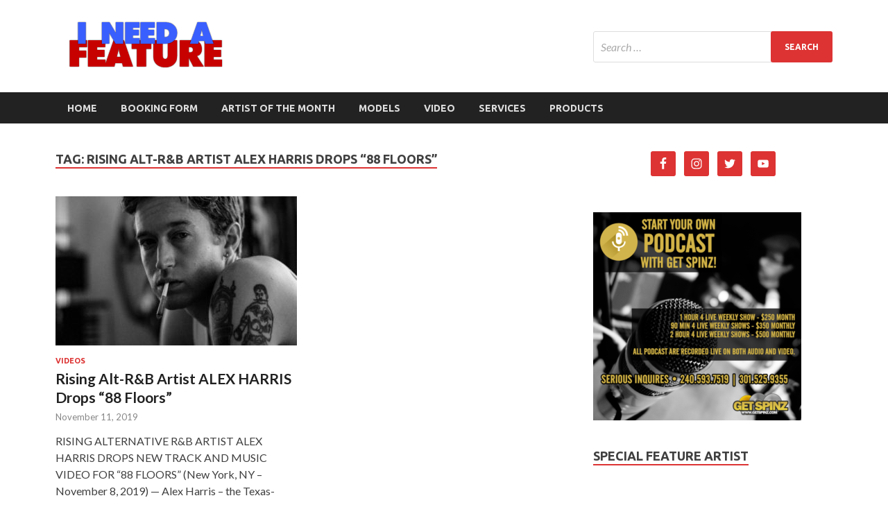

--- FILE ---
content_type: text/html; charset=UTF-8
request_url: https://ineedafeature.com/tag/rising-alt-rb-artist-alex-harris-drops-88-floors/
body_size: 8940
content:
<!DOCTYPE html>
<html lang="en-US">
<head>
<meta charset="UTF-8">
<meta name="viewport" content="width=device-width, initial-scale=1">
<link rel="profile" href="http://gmpg.org/xfn/11">

<title>Rising Alt-R&amp;B Artist ALEX HARRIS Drops &#8220;88 Floors&#8221; &#8211; INAF</title>
<link rel='dns-prefetch' href='//netdna.bootstrapcdn.com' />
<link rel='dns-prefetch' href='//fonts.googleapis.com' />
<link rel='dns-prefetch' href='//s.w.org' />
<link rel="alternate" type="application/rss+xml" title="INAF &raquo; Feed" href="https://ineedafeature.com/feed/" />
<link rel="alternate" type="application/rss+xml" title="INAF &raquo; Comments Feed" href="https://ineedafeature.com/comments/feed/" />
<link rel="alternate" type="application/rss+xml" title="INAF &raquo; Rising Alt-R&amp;B Artist ALEX HARRIS Drops &quot;88 Floors&quot; Tag Feed" href="https://ineedafeature.com/tag/rising-alt-rb-artist-alex-harris-drops-88-floors/feed/" />
		<script type="text/javascript">
			window._wpemojiSettings = {"baseUrl":"https:\/\/s.w.org\/images\/core\/emoji\/13.0.1\/72x72\/","ext":".png","svgUrl":"https:\/\/s.w.org\/images\/core\/emoji\/13.0.1\/svg\/","svgExt":".svg","source":{"concatemoji":"https:\/\/ineedafeature.com\/wp-includes\/js\/wp-emoji-release.min.js?ver=5.6.15"}};
			!function(e,a,t){var n,r,o,i=a.createElement("canvas"),p=i.getContext&&i.getContext("2d");function s(e,t){var a=String.fromCharCode;p.clearRect(0,0,i.width,i.height),p.fillText(a.apply(this,e),0,0);e=i.toDataURL();return p.clearRect(0,0,i.width,i.height),p.fillText(a.apply(this,t),0,0),e===i.toDataURL()}function c(e){var t=a.createElement("script");t.src=e,t.defer=t.type="text/javascript",a.getElementsByTagName("head")[0].appendChild(t)}for(o=Array("flag","emoji"),t.supports={everything:!0,everythingExceptFlag:!0},r=0;r<o.length;r++)t.supports[o[r]]=function(e){if(!p||!p.fillText)return!1;switch(p.textBaseline="top",p.font="600 32px Arial",e){case"flag":return s([127987,65039,8205,9895,65039],[127987,65039,8203,9895,65039])?!1:!s([55356,56826,55356,56819],[55356,56826,8203,55356,56819])&&!s([55356,57332,56128,56423,56128,56418,56128,56421,56128,56430,56128,56423,56128,56447],[55356,57332,8203,56128,56423,8203,56128,56418,8203,56128,56421,8203,56128,56430,8203,56128,56423,8203,56128,56447]);case"emoji":return!s([55357,56424,8205,55356,57212],[55357,56424,8203,55356,57212])}return!1}(o[r]),t.supports.everything=t.supports.everything&&t.supports[o[r]],"flag"!==o[r]&&(t.supports.everythingExceptFlag=t.supports.everythingExceptFlag&&t.supports[o[r]]);t.supports.everythingExceptFlag=t.supports.everythingExceptFlag&&!t.supports.flag,t.DOMReady=!1,t.readyCallback=function(){t.DOMReady=!0},t.supports.everything||(n=function(){t.readyCallback()},a.addEventListener?(a.addEventListener("DOMContentLoaded",n,!1),e.addEventListener("load",n,!1)):(e.attachEvent("onload",n),a.attachEvent("onreadystatechange",function(){"complete"===a.readyState&&t.readyCallback()})),(n=t.source||{}).concatemoji?c(n.concatemoji):n.wpemoji&&n.twemoji&&(c(n.twemoji),c(n.wpemoji)))}(window,document,window._wpemojiSettings);
		</script>
		<style type="text/css">
img.wp-smiley,
img.emoji {
	display: inline !important;
	border: none !important;
	box-shadow: none !important;
	height: 1em !important;
	width: 1em !important;
	margin: 0 .07em !important;
	vertical-align: -0.1em !important;
	background: none !important;
	padding: 0 !important;
}
</style>
	<link rel='stylesheet' id='wp-block-library-css'  href='https://ineedafeature.com/wp-includes/css/dist/block-library/style.min.css?ver=5.6.15' type='text/css' media='all' />
<link rel='stylesheet' id='finalTilesGallery_stylesheet-css'  href='https://ineedafeature.com/wp-content/plugins/final-tiles-grid-gallery-lite/scripts/ftg.css?ver=3.4.22' type='text/css' media='all' />
<link rel='stylesheet' id='fontawesome_stylesheet-css'  href='//netdna.bootstrapcdn.com/font-awesome/4.7.0/css/font-awesome.css?ver=5.6.15' type='text/css' media='all' />
<link rel='stylesheet' id='hitmag-fonts-css'  href='//fonts.googleapis.com/css?family=Ubuntu%3A400%2C500%2C700%7CLato%3A400%2C700%2C400italic%2C700italic%7COpen+Sans%3A400%2C400italic%2C700&#038;subset=latin%2Clatin-ext' type='text/css' media='all' />
<link rel='stylesheet' id='font-awesome-css'  href='https://ineedafeature.com/wp-content/themes/hitmag/css/font-awesome.min.css?ver=4.7.0' type='text/css' media='all' />
<link rel='stylesheet' id='hitmag-style-css'  href='https://ineedafeature.com/wp-content/themes/hitmag/style.css?ver=5.6.15' type='text/css' media='all' />
<link rel='stylesheet' id='jquery-flexslider-css'  href='https://ineedafeature.com/wp-content/themes/hitmag/css/flexslider.css?ver=5.6.15' type='text/css' media='screen' />
<link rel='stylesheet' id='jquery-magnific-popup-css'  href='https://ineedafeature.com/wp-content/themes/hitmag/css/magnific-popup.css?ver=5.6.15' type='text/css' media='all' />
<link rel='stylesheet' id='simple-social-icons-font-css'  href='https://ineedafeature.com/wp-content/plugins/simple-social-icons/css/style.css?ver=3.0.2' type='text/css' media='all' />
<script type='text/javascript' src='https://ineedafeature.com/wp-includes/js/jquery/jquery.min.js?ver=3.5.1' id='jquery-core-js'></script>
<script type='text/javascript' src='https://ineedafeature.com/wp-includes/js/jquery/jquery-migrate.min.js?ver=3.3.2' id='jquery-migrate-js'></script>
<!--[if lt IE 9]>
<script type='text/javascript' src='https://ineedafeature.com/wp-content/themes/hitmag/js/html5shiv.min.js?ver=5.6.15' id='html5shiv-js'></script>
<![endif]-->
<script type='text/javascript' src='https://ineedafeature.com/wp-content/plugins/simple-social-icons/svgxuse.js?ver=1.1.21' id='svg-x-use-js'></script>
<link rel="https://api.w.org/" href="https://ineedafeature.com/wp-json/" /><link rel="alternate" type="application/json" href="https://ineedafeature.com/wp-json/wp/v2/tags/242" /><link rel="EditURI" type="application/rsd+xml" title="RSD" href="https://ineedafeature.com/xmlrpc.php?rsd" />
<link rel="wlwmanifest" type="application/wlwmanifest+xml" href="https://ineedafeature.com/wp-includes/wlwmanifest.xml" /> 
		<style type="text/css">
			
			button,
			input[type="button"],
			input[type="reset"],
			input[type="submit"] {
				background: #DD3333;
			}

            .th-readmore {
                background: #DD3333;
            }           

            a:hover {
                color: #DD3333;
            } 

            .main-navigation a:hover {
                background-color: #DD3333;
            }

            .main-navigation .current_page_item > a,
            .main-navigation .current-menu-item > a,
            .main-navigation .current_page_ancestor > a,
            .main-navigation .current-menu-ancestor > a {
                background-color: #DD3333;
            }

            #main-nav-button:hover {
                background-color: #DD3333;
            }

            .post-navigation .post-title:hover {
                color: #DD3333;
            }

            .top-navigation a:hover {
                color: #DD3333;
            }

            .top-navigation ul ul a:hover {
                background: #DD3333;
            }

            #top-nav-button:hover {
                color: #DD3333;
            }

            .responsive-mainnav li a:hover,
            .responsive-topnav li a:hover {
                background: #DD3333;
            }

            #hm-search-form .search-form .search-submit {
                background-color: #DD3333;
            }

            .nav-links .current {
                background: #DD3333;
            }

            .elementor-widget-container h5,
            .widget-title {
                border-bottom: 2px solid #DD3333;
            }

            .footer-widget-title {
                border-bottom: 2px solid #DD3333;
            }

            .widget-area a:hover {
                color: #DD3333;
            }

            .footer-widget-area .widget a:hover {
                color: #DD3333;
            }

            .site-info a:hover {
                color: #DD3333;
            }

            .search-form .search-submit {
                background: #DD3333;
            }

            .hmb-entry-title a:hover {
                color: #DD3333;
            }

            .hmb-entry-meta a:hover,
            .hms-meta a:hover {
                color: #DD3333;
            }

            .hms-title a:hover {
                color: #DD3333;
            }

            .hmw-grid-post .post-title a:hover {
                color: #DD3333;
            }

            .footer-widget-area .hmw-grid-post .post-title a:hover,
            .footer-widget-area .hmb-entry-title a:hover,
            .footer-widget-area .hms-title a:hover {
                color: #DD3333;
            }

            .hm-tabs-wdt .ui-state-active {
                border-bottom: 2px solid #DD3333;
            }

            a.hm-viewall {
                background: #DD3333;
            }

            #hitmag-tags a,
            .widget_tag_cloud .tagcloud a {
                background: #DD3333;
            }

            .site-title a {
                color: #DD3333;
            }

            .hitmag-post .entry-title a:hover {
                color: #DD3333;
            }

            .hitmag-post .entry-meta a:hover {
                color: #DD3333;
            }

            .cat-links a {
                color: #DD3333;
            }

            .hitmag-single .entry-meta a:hover {
                color: #DD3333;
            }

            .hitmag-single .author a:hover {
                color: #DD3333;
            }

            .hm-author-content .author-posts-link {
                color: #DD3333;
            }

            .hm-tags-links a:hover {
                background: #DD3333;
            }

            .hm-tagged {
                background: #DD3333;
            }

            .hm-edit-link a.post-edit-link {
                background: #DD3333;
            }

            .arc-page-title {
                border-bottom: 2px solid #DD3333;
            }

            .srch-page-title {
                border-bottom: 2px solid #DD3333;
            }

            .hm-slider-details .cat-links {
                background: #DD3333;
            }

            .hm-rel-post .post-title a:hover {
                color: #DD3333;
            }

            .comment-author a {
                color: #DD3333;
            }

            .comment-metadata a:hover,
            .comment-metadata a:focus,
            .pingback .comment-edit-link:hover,
            .pingback .comment-edit-link:focus {
                color: #DD3333;
            }

            .comment-reply-link:hover,
            .comment-reply-link:focus {
                background: #DD3333;
            }

            .required {
                color: #DD3333;
            }

            blockquote {
                border-left: 3px solid #DD3333;
            }

            .comment-reply-title small a:before {
                color: #DD3333;
            }
            
            .woocommerce ul.products li.product h3:hover,
            .woocommerce-widget-area ul li a:hover,
            .woocommerce-loop-product__title:hover {
                color: #DD3333;
            }

            .woocommerce-product-search input[type="submit"],
            .woocommerce #respond input#submit, 
            .woocommerce a.button, 
            .woocommerce button.button, 
            .woocommerce input.button,
            .woocommerce nav.woocommerce-pagination ul li a:focus,
            .woocommerce nav.woocommerce-pagination ul li a:hover,
            .woocommerce nav.woocommerce-pagination ul li span.current,
            .woocommerce span.onsale,
            .woocommerce-widget-area .widget-title,
            .woocommerce #respond input#submit.alt,
            .woocommerce a.button.alt,
            .woocommerce button.button.alt,
            .woocommerce input.button.alt {
                background: #DD3333;
            }		</style>
		<style type="text/css">
			.site-title,
		.site-description {
			position: absolute;
			clip: rect(1px, 1px, 1px, 1px);
		}
			
			
		</style>
	<style type="text/css" id="custom-background-css">
body.custom-background { background-color: #ffffff; background-image: url("https://ineedafeature.com/wp-content/uploads/2017/10/4-logo-new.png"); background-position: left top; background-size: auto; background-repeat: repeat; background-attachment: fixed; }
</style>
	<link rel="icon" href="https://ineedafeature.com/wp-content/uploads/2018/11/inaf-150x83.png" sizes="32x32" />
<link rel="icon" href="https://ineedafeature.com/wp-content/uploads/2018/11/inaf.png" sizes="192x192" />
<link rel="apple-touch-icon" href="https://ineedafeature.com/wp-content/uploads/2018/11/inaf.png" />
<meta name="msapplication-TileImage" content="https://ineedafeature.com/wp-content/uploads/2018/11/inaf.png" />
</head>

<body class="archive tag tag-rising-alt-rb-artist-alex-harris-drops-88-floors tag-242 custom-background wp-custom-logo hitmag-full-width hfeed th-right-sidebar">

<div id="page" class="site hitmag-wrapper">
	<a class="skip-link screen-reader-text" href="#content">Skip to content</a>

	<header id="masthead" class="site-header" role="banner">

		
		
		<div class="header-main-area">
			<div class="hm-container">
			<div class="site-branding">
				<div class="site-branding-content">
					<div class="hm-logo">
						<a href="https://ineedafeature.com/" class="custom-logo-link" rel="home"><img width="260" height="71" src="https://ineedafeature.com/wp-content/uploads/2018/11/cropped-inaf.png" class="custom-logo" alt="INAF" /></a>					</div><!-- .hm-logo -->

					<div class="hm-site-title">
													<p class="site-title"><a href="https://ineedafeature.com/" rel="home">INAF</a></p>
											</div><!-- .hm-site-title -->
				</div><!-- .site-branding-content -->
			</div><!-- .site-branding -->

			<div class="hm-header-sidebar"><aside id="search-17" class="widget widget_search"><form role="search" method="get" class="search-form" action="https://ineedafeature.com/">
				<label>
					<span class="screen-reader-text">Search for:</span>
					<input type="search" class="search-field" placeholder="Search &hellip;" value="" name="s" />
				</label>
				<input type="submit" class="search-submit" value="Search" />
			</form></aside></div>			</div><!-- .hm-container -->
		</div><!-- .header-main-area -->

		
		<div class="hm-nav-container">
			<nav id="site-navigation" class="main-navigation" role="navigation">
				<div class="hm-container">
					<div class="menu-menu-2-container"><ul id="primary-menu" class="menu"><li id="menu-item-1570" class="menu-item menu-item-type-post_type menu-item-object-page menu-item-home menu-item-1570"><a href="https://ineedafeature.com/">HOME</a></li>
<li id="menu-item-1856" class="menu-item menu-item-type-post_type menu-item-object-page menu-item-1856"><a href="https://ineedafeature.com/booking-form/">BOOKING FORM</a></li>
<li id="menu-item-924" class="menu-item menu-item-type-post_type menu-item-object-page menu-item-924"><a href="https://ineedafeature.com/artist-of-the-month/">Artist of the Month</a></li>
<li id="menu-item-927" class="menu-item menu-item-type-post_type menu-item-object-page menu-item-927"><a href="https://ineedafeature.com/models/">Models</a></li>
<li id="menu-item-1596" class="menu-item menu-item-type-post_type menu-item-object-page menu-item-1596"><a href="https://ineedafeature.com/video/">Video</a></li>
<li id="menu-item-923" class="menu-item menu-item-type-post_type menu-item-object-page menu-item-923"><a href="https://ineedafeature.com/advertise/">Services</a></li>
<li id="menu-item-2178" class="menu-item menu-item-type-post_type menu-item-object-page menu-item-2178"><a href="https://ineedafeature.com/products/">Products</a></li>
</ul></div>					
									</div><!-- .hm-container -->
			</nav><!-- #site-navigation -->
			<div class="hm-nwrap">
				<a href="#" class="navbutton" id="main-nav-button">Main Menu</a>
			</div>
			<div class="responsive-mainnav"></div>
		</div><!-- .hm-nav-container -->

		
	</header><!-- #masthead -->

	<div id="content" class="site-content">
		<div class="hm-container">

<div id="primary" class="content-area">
	<main id="main" class="site-main" role="main">

		
			<header class="page-header">
				<h1 class="page-title arc-page-title">Tag: <span>Rising Alt-R&amp;B Artist ALEX HARRIS Drops &#8220;88 Floors&#8221;</span></h1>			</header><!-- .page-header -->

			<div class="posts-wrap th-grid-2">
<article id="post-2682" class="hitmag-post post-2682 post type-post status-publish format-standard has-post-thumbnail hentry category-videos-2 tag-rising-alt-rb-artist-alex-harris-drops-88-floors">
	
			<a href="https://ineedafeature.com/rising-alt-rb-artist-alex-harris-drops-88-floors/" title="Rising Alt-R&#038;B Artist ALEX HARRIS Drops &#8220;88 Floors&#8221;">
			<div class="archive-thumb">
			<img width="348" height="215" src="https://ineedafeature.com/wp-content/uploads/2019/11/unnamed-2019-11-10T190544.647-348x215.jpg" class="attachment-hitmag-grid size-hitmag-grid wp-post-image" alt="" loading="lazy" />			</div><!-- .archive-thumb -->
		</a>
		
	<div class="archive-content">
		<header class="entry-header">
			<div class="cat-links"><a href="https://ineedafeature.com/category/videos-2/" rel="category tag">Videos</a></div><h3 class="entry-title"><a href="https://ineedafeature.com/rising-alt-rb-artist-alex-harris-drops-88-floors/" rel="bookmark">Rising Alt-R&#038;B Artist ALEX HARRIS Drops &#8220;88 Floors&#8221;</a></h3>			<div class="entry-meta">
				<span class="posted-on"><a href="https://ineedafeature.com/rising-alt-rb-artist-alex-harris-drops-88-floors/" rel="bookmark"><time class="entry-date published updated" datetime="2019-11-11T01:03:20+00:00">November 11, 2019</time></a></span>			</div><!-- .entry-meta -->
					</header><!-- .entry-header -->

		<div class="entry-summary">
			<p>RISING ALTERNATIVE R&amp;B ARTIST ALEX HARRIS DROPS NEW TRACK AND MUSIC VIDEO FOR &#8220;88 FLOORS&#8221; (New York, NY &#8211; November 8, 2019) &#8212; Alex Harris &#8211; the Texas-hailing, Atlanta-based rising alternative R&amp;B singer-songwriter &hellip; </p>
					<a href="https://ineedafeature.com/rising-alt-rb-artist-alex-harris-drops-88-floors/" class="th-readmore">Read More</a>
				
		</div><!-- .entry-summary -->
		
	</div><!-- .archive-content -->
</article><!-- #post-## --></div><!-- .posts-wrap -->
	</main><!-- #main -->
</div><!-- #primary -->


<aside id="secondary" class="widget-area" role="complementary">
	<section id="simple-social-icons-6" class="widget simple-social-icons"><ul class="aligncenter"><li class="ssi-facebook"><a href="https://www.facebook.com/I-Need-A-Feature-436433800062914/" target="_blank" rel="noopener noreferrer"><svg role="img" class="social-facebook" aria-labelledby="social-facebook-6"><title id="social-facebook-6">Facebook</title><use xlink:href="https://ineedafeature.com/wp-content/plugins/simple-social-icons/symbol-defs.svg#social-facebook"></use></svg></a></li><li class="ssi-instagram"><a href="https://www.instagram.com/ineedafeatureq/" target="_blank" rel="noopener noreferrer"><svg role="img" class="social-instagram" aria-labelledby="social-instagram-6"><title id="social-instagram-6">Instagram</title><use xlink:href="https://ineedafeature.com/wp-content/plugins/simple-social-icons/symbol-defs.svg#social-instagram"></use></svg></a></li><li class="ssi-twitter"><a href="https://twitter.com/ineedafeatureq" target="_blank" rel="noopener noreferrer"><svg role="img" class="social-twitter" aria-labelledby="social-twitter-6"><title id="social-twitter-6">Twitter</title><use xlink:href="https://ineedafeature.com/wp-content/plugins/simple-social-icons/symbol-defs.svg#social-twitter"></use></svg></a></li><li class="ssi-youtube"><a href="https://www.youtube.com/channel/UCa84lZAN8GsRaKUFrQngfIA" target="_blank" rel="noopener noreferrer"><svg role="img" class="social-youtube" aria-labelledby="social-youtube-6"><title id="social-youtube-6">YouTube</title><use xlink:href="https://ineedafeature.com/wp-content/plugins/simple-social-icons/symbol-defs.svg#social-youtube"></use></svg></a></li></ul></section><section id="metaslider_widget-3" class="widget widget_metaslider_widget"><div id="metaslider-id-2507" style="max-width: 300px;" class="ml-slider-3-16-4 metaslider metaslider-flex metaslider-2507 ml-slider nav-hidden">
    <div id="metaslider_container_2507">
        <div id="metaslider_2507">
            <ul aria-live="polite" class="slides">
                <li style="display: block; width: 100%;" class="slide-2521 ms-image"><a href="https://ineedafeature.com/wp-content/uploads/2019/03/Capture-gs.png" target="_blank"><img src="https://ineedafeature.com/wp-content/uploads/2019/03/Capture-gs-300x300.png" height="300" width="300" alt="" class="slider-2507 slide-2521" /></a></li>
                <li style="display: none; width: 100%;" class="slide-2513 ms-image"><a href="https://ineedafeature.com/wp-content/uploads/2019/03/IMG_1441.jpg" target="_blank"><img src="https://ineedafeature.com/wp-content/uploads/2019/03/IMG_1441-300x300.jpg" height="300" width="300" alt="" class="slider-2507 slide-2513" /></a></li>
                <li style="display: none; width: 100%;" class="slide-2514 ms-image"><a href="https://ineedafeature.com/wp-content/uploads/2019/03/DC-Bicycle.jpg" target="_blank"><img src="https://ineedafeature.com/wp-content/uploads/2019/03/DC-Bicycle-300x300.jpg" height="300" width="300" alt="" class="slider-2507 slide-2514" title="DC Bicycle" /></a></li>
                <li style="display: none; width: 100%;" class="slide-2512 ms-image"><a href="https://ineedafeature.com/wp-content/uploads/2018/11/11849447_895044907241040_254066610_n.jpg" target="_blank"><img src="https://ineedafeature.com/wp-content/uploads/2018/11/11849447_895044907241040_254066610_n-300x300.jpg" height="300" width="300" alt="" class="slider-2507 slide-2512" /></a></li>
            </ul>
        </div>
        
    </div>
</div></section><section id="custom_html-3" class="widget_text widget widget_custom_html"><h4 class="widget-title">Special Feature Artist</h4><div class="textwidget custom-html-widget"><iframe width="560" height="315" src="https://www.youtube.com/embed/vB7s7aZp_nk" frameborder="0" gesture="media" allow="encrypted-media" allowfullscreen></iframe></div></section><section id="metaslider_widget-2" class="widget widget_metaslider_widget"><div id="metaslider-id-2169" style="max-width: 300px;" class="ml-slider-3-16-4 metaslider metaslider-flex metaslider-2169 ml-slider nav-hidden nav-hidden">
    <div id="metaslider_container_2169">
        <div id="metaslider_2169">
            <ul aria-live="polite" class="slides">
                <li style="display: block; width: 100%;" class="slide-2438 ms-image"><a href="https://grimmjrco.com/music/" target="_blank"><img src="https://ineedafeature.com/wp-content/uploads/2018/10/IMG_1190-300x300.jpg" height="300" width="300" alt="" class="slider-2169 slide-2438" /></a></li>
                <li style="display: none; width: 100%;" class="slide-2170 ms-image"><a href="https://grimmjrco.com/music/" target="_blank"><img src="https://ineedafeature.com/wp-content/uploads/2018/11/LBOE-300x300.png" height="300" width="300" alt="" class="slider-2169 slide-2170" /></a></li>
                <li style="display: none; width: 100%;" class="slide-2171 ms-image"><a href="https://grimmjrco.com/music/" target="_blank"><img src="https://ineedafeature.com/wp-content/uploads/2018/11/subtle-300x300.png" height="300" width="300" alt="" class="slider-2169 slide-2171" /></a></li>
                <li style="display: none; width: 100%;" class="slide-2172 ms-image"><a href="https://grimmjrco.com/music/" target="_blank"><img src="https://ineedafeature.com/wp-content/uploads/2018/11/fil-300x300.png" height="300" width="300" alt="" class="slider-2169 slide-2172" /></a></li>
            </ul>
        </div>
        
    </div>
</div></section><section id="hitmag_single_category_posts-5" class="widget widget_hitmag_single_category_posts"><h4 class="widget-title">MODELS</h4>			<a class="hm-viewall" href="https://ineedafeature.com/category/models/"><span>View All</span></a>
		
		<div class="hitmag-one-category">
											
					<div class="hmb-post">

													<a href="https://ineedafeature.com/sports-illustrated-cover-girl-camille-kostek-releases-video-to-notd-and-felix-jaehns-so-close/" title="Sports Illustrated Cover Girl Camille Kostek Releases Video to NOTD and Felix Jaehn&#8217;s &#8220;So Close&#8221;"><img width="348" height="215" src="https://ineedafeature.com/wp-content/uploads/2019/06/unnamed-54-348x215.png" class="attachment-hitmag-grid size-hitmag-grid wp-post-image" alt="" loading="lazy" /></a>
						
						<div class="cat-links"><a href="https://ineedafeature.com/category/models/" rel="category tag">Models</a> / <a href="https://ineedafeature.com/category/videos-2/" rel="category tag">Videos</a></div>
						<h3 class="hmb-entry-title"><a href="https://ineedafeature.com/sports-illustrated-cover-girl-camille-kostek-releases-video-to-notd-and-felix-jaehns-so-close/" rel="bookmark">Sports Illustrated Cover Girl Camille Kostek Releases Video to NOTD and Felix Jaehn&#8217;s &#8220;So Close&#8221;</a></h3>							

						<div class="hmb-entry-meta">
							<span class="posted-on"><a href="https://ineedafeature.com/sports-illustrated-cover-girl-camille-kostek-releases-video-to-notd-and-felix-jaehns-so-close/" rel="bookmark"><time class="entry-date published" datetime="2019-06-29T02:10:22+00:00">June 29, 2019</time><time class="updated" datetime="2019-06-29T02:11:08+00:00">June 29, 2019</time></a></span>						</div><!-- .entry-meta -->

						<div class="hmb-entry-summary"><p>“The moment I heard ‘So Close,’ I knew it aligned perfectly with my free-spirit and would be on constant replay. This music video is my ultimate #NeverNotDancing mood, and I &hellip; </p>
</div>

					</div><!-- .hmb-post -->

					<div class="hms-posts">

				
					<div class="hms-post">
													<div class="hms-thumb">
								<a href="https://ineedafeature.com/models-in-maryland/" title="Day1Pro TALERO TEQUILA MODELS"><img width="135" height="93" src="https://ineedafeature.com/wp-content/uploads/2017/09/6-135x93.jpg" class="attachment-hitmag-thumbnail size-hitmag-thumbnail wp-post-image" alt="" loading="lazy" /></a>
							</div>
												<div class="hms-details">
							<h3 class="hms-title"><a href="https://ineedafeature.com/models-in-maryland/" rel="bookmark">Day1Pro TALERO TEQUILA MODELS</a></h3>							<p class="hms-meta"><time class="entry-date published" datetime="2018-09-01T22:35:03+00:00">September 1, 2018</time><time class="updated" datetime="2018-10-12T01:31:40+00:00">October 12, 2018</time></p>
						</div>
					</div>

							</div><!-- .hms-posts -->
			
					
			</div><!-- .hitmag-one-category -->

	</section></aside><!-- #secondary -->	</div><!-- .hm-container -->
	</div><!-- #content -->

	<footer id="colophon" class="site-footer" role="contentinfo">
		<div class="hm-container">
			<div class="footer-widget-area">
				<div class="footer-sidebar" role="complementary">
					<aside id="media_video-3" class="widget widget_media_video"><div style="width:100%;" class="wp-video"><!--[if lt IE 9]><script>document.createElement('video');</script><![endif]-->
<video class="wp-video-shortcode" id="video-2682-1" preload="metadata" controls="controls"><source type="video/youtube" src="https://youtu.be/9wUNKMUQbY8?_=1" /><a href="https://youtu.be/9wUNKMUQbY8">https://youtu.be/9wUNKMUQbY8</a></video></div></aside><aside id="search-16" class="widget widget_search"><form role="search" method="get" class="search-form" action="https://ineedafeature.com/">
				<label>
					<span class="screen-reader-text">Search for:</span>
					<input type="search" class="search-field" placeholder="Search &hellip;" value="" name="s" />
				</label>
				<input type="submit" class="search-submit" value="Search" />
			</form></aside><aside id="text-11" class="widget widget_text"><h4 class="footer-widget-title">Partners</h4>			<div class="textwidget"><hr />
<a href="https://day1pro.com" target="_blank" rel="noopener"><img class="alignnone wp-image-681" src="https://getspinz.com/wp-content/uploads/2017/09/Day-1-Pro.png" alt="" width="140" height="64" /></a>  <a href="https://ineedafeature.com" target="_blank" rel="noopener"><img class="alignnone wp-image-684" src="https://getspinz.com/wp-content/uploads/2017/09/inaf.png" alt="" width="160" height="51" /></a>  <a href="http://getspinz.com" target="_blank" rel="noopener"><img class="alignnone wp-image-683" src="https://getspinz.com/wp-content/uploads/2017/09/Get-Spinz.png" alt="" width="150" height="74" /></a>  <a href="http://www.editbuddies.com" target="_blank" rel="noopener"><img class="alignnone wp-image-682" src="https://getspinz.com/wp-content/uploads/2017/09/EB-logo.png" alt="" width="150" height="48" /></a></h3>
<hr /></div>
		</aside>				</div><!-- .footer-sidebar -->
		
				<div class="footer-sidebar" role="complementary">
					<aside id="media_video-2" class="widget widget_media_video"><div style="width:100%;" class="wp-video"><video class="wp-video-shortcode" id="video-2682-2" preload="metadata" controls="controls"><source type="video/youtube" src="https://youtu.be/L9iyuzDo0hA?_=2" /><a href="https://youtu.be/L9iyuzDo0hA">https://youtu.be/L9iyuzDo0hA</a></video></div></aside>
		<aside id="recent-posts-9" class="widget widget_recent_entries">
		<h4 class="footer-widget-title">Recent Posts</h4>
		<ul>
											<li>
					<a href="https://ineedafeature.com/sabrina-carpenter-signs-to-island-records-new-single-skin-out-now/">SABRINA CARPENTER SIGNS TO ISLAND RECORDS &#8211; NEW SINGLE “SKIN” OUT NOW!</a>
									</li>
											<li>
					<a href="https://ineedafeature.com/the-vera-project-presents-viva-vera-20-celebrating-two-decades-of-all-ages-music-art-activism-livestream-kickoff-tomorrow-at-7pm-pst/">THE VERA PROJECT PRESENTS: Viva Vera 20 &#8211; Celebrating Two Decades of All-Ages Music, Art &#038; Activism &#8211; Livestream Kickoff Tomorrow at 7PM PST!</a>
									</li>
											<li>
					<a href="https://ineedafeature.com/fredrarrii-debut-ep-ft-dababy-moneybagg-yo-more-out-now/">FREDRARRII DEBUT EP FT. DABABY, MONEYBAGG YO + MORE OUT NOW!</a>
									</li>
											<li>
					<a href="https://ineedafeature.com/schure-media-introduces-new-artist-rexy/">Schure Media Introduces New Artist, REXY</a>
									</li>
											<li>
					<a href="https://ineedafeature.com/pandora-reveals-top-hip-hop-artists-2019/">Pandora Reveals Top Hip Hop Artists 2019</a>
									</li>
											<li>
					<a href="https://ineedafeature.com/the-foundation-of-music-is-the-1-music-business-course-in-the-southeast-sign-up-now/">The Foundation of Music Is the #1 Music Business Course In the Southeast! Sign Up Now!</a>
									</li>
											<li>
					<a href="https://ineedafeature.com/island-records-2020-artists-to-watch/">ISLAND RECORDS 2020 ARTISTS TO WATCH</a>
									</li>
											<li>
					<a href="https://ineedafeature.com/steve-lacy-receives-best-urban-contemporary-grammy-nomination-for-debut-album-apollo-xxi/">Steve Lacy Receives &#8220;Best Urban Contemporary&#8221; Grammy Nomination For Debut Album &#8216;Apollo XXI&#8217;</a>
									</li>
					</ul>

		</aside>				</div><!-- .footer-sidebar -->		

				<div class="footer-sidebar" role="complementary">
					<aside id="media_video-4" class="widget widget_media_video"><div style="width:100%;" class="wp-video"><video class="wp-video-shortcode" id="video-2682-3" preload="metadata" controls="controls"><source type="video/youtube" src="https://youtu.be/kc92qoRRvVA?_=3" /><a href="https://youtu.be/kc92qoRRvVA">https://youtu.be/kc92qoRRvVA</a></video></div></aside><aside id="categories-8" class="widget widget_categories"><h4 class="footer-widget-title">Categories</h4>
			<ul>
					<li class="cat-item cat-item-3"><a href="https://ineedafeature.com/category/artist/">Artist</a>
</li>
	<li class="cat-item cat-item-9"><a href="https://ineedafeature.com/category/djs/">DJ&#039;s</a>
</li>
	<li class="cat-item cat-item-17"><a href="https://ineedafeature.com/category/event/">Event</a>
</li>
	<li class="cat-item cat-item-20"><a href="https://ineedafeature.com/category/host/">Host</a>
</li>
	<li class="cat-item cat-item-137"><a href="https://ineedafeature.com/category/mixtape/">mixtape</a>
</li>
	<li class="cat-item cat-item-10"><a href="https://ineedafeature.com/category/models/">Models</a>
</li>
	<li class="cat-item cat-item-11"><a href="https://ineedafeature.com/category/producers/">Producers</a>
</li>
	<li class="cat-item cat-item-16"><a href="https://ineedafeature.com/category/radio/">Radio</a>
</li>
	<li class="cat-item cat-item-22"><a href="https://ineedafeature.com/category/tours/">Tours</a>
</li>
	<li class="cat-item cat-item-1"><a href="https://ineedafeature.com/category/uncategorized/">Uncategorized</a>
</li>
	<li class="cat-item cat-item-24"><a href="https://ineedafeature.com/category/videos-2/">Videos</a>
</li>
			</ul>

			</aside><aside id="custom_html-4" class="widget_text widget widget_custom_html"><div class="textwidget custom-html-widget">INAF Copyright © 2021 All rights reserved.</div></aside>				</div><!-- .footer-sidebar -->			
			</div><!-- .footer-widget-area -->
		</div><!-- .hm-container -->

		<div class="site-info">
			<div class="hm-container">
				<div class="site-info-owner">
					INAF ©				</div>			
			
			</div><!-- .hm-container -->
		</div><!-- .site-info -->
	</footer><!-- #colophon -->
</div><!-- #page -->


<style type="text/css" media="screen"> #simple-social-icons-6 ul li a, #simple-social-icons-6 ul li a:hover, #simple-social-icons-6 ul li a:focus { background-color: #dd3333 !important; border-radius: 3px; color: #ffffff !important; border: 0px #ffffff solid !important; font-size: 18px; padding: 9px; }  #simple-social-icons-6 ul li a:hover, #simple-social-icons-6 ul li a:focus { background-color: #aa3925 !important; border-color: #ffffff !important; color: #ffffff !important; }  #simple-social-icons-6 ul li a:focus { outline: 1px dotted #aa3925 !important; }</style><link rel='stylesheet' id='metaslider-flex-slider-css'  href='https://ineedafeature.com/wp-content/plugins/ml-slider/assets/sliders/flexslider/flexslider.css?ver=3.16.4' type='text/css' media='all' property='stylesheet' />
<link rel='stylesheet' id='metaslider-public-css'  href='https://ineedafeature.com/wp-content/plugins/ml-slider/assets/metaslider/public.css?ver=3.16.4' type='text/css' media='all' property='stylesheet' />
<link rel='stylesheet' id='mediaelement-css'  href='https://ineedafeature.com/wp-includes/js/mediaelement/mediaelementplayer-legacy.min.css?ver=4.2.16' type='text/css' media='all' />
<link rel='stylesheet' id='wp-mediaelement-css'  href='https://ineedafeature.com/wp-includes/js/mediaelement/wp-mediaelement.min.css?ver=5.6.15' type='text/css' media='all' />
<script type='text/javascript' src='https://ineedafeature.com/wp-content/plugins/final-tiles-grid-gallery-lite/scripts/jquery.finalTilesGallery.js?ver=3.4.22' id='finalTilesGallery-js'></script>
<script type='text/javascript' src='https://ineedafeature.com/wp-content/themes/hitmag/js/navigation.js?ver=20151215' id='hitmag-navigation-js'></script>
<script type='text/javascript' src='https://ineedafeature.com/wp-content/themes/hitmag/js/skip-link-focus-fix.js?ver=20151215' id='hitmag-skip-link-focus-fix-js'></script>
<script type='text/javascript' src='https://ineedafeature.com/wp-content/themes/hitmag/js/jquery.flexslider-min.js?ver=5.6.15' id='jquery-flexslider-js'></script>
<script type='text/javascript' src='https://ineedafeature.com/wp-content/themes/hitmag/js/scripts.js?ver=5.6.15' id='hitmag-scripts-js'></script>
<script type='text/javascript' src='https://ineedafeature.com/wp-content/themes/hitmag/js/jquery.magnific-popup.min.js?ver=5.6.15' id='jquery-magnific-popup-js'></script>
<script type='text/javascript' src='https://ineedafeature.com/wp-includes/js/wp-embed.min.js?ver=5.6.15' id='wp-embed-js'></script>
<script type='text/javascript' src='https://ineedafeature.com/wp-content/plugins/ml-slider/assets/sliders/flexslider/jquery.flexslider.min.js?ver=3.16.4' id='metaslider-flex-slider-js'></script>
<script type='text/javascript' id='metaslider-flex-slider-js-after'>
var metaslider_2507 = function($) {$('#metaslider_2507').addClass('flexslider');
            $('#metaslider_2507').flexslider({ 
                slideshowSpeed:3000,
                animation:"slide",
                controlNav:false,
                directionNav:false,
                pauseOnHover:true,
                direction:"horizontal",
                reverse:false,
                animationSpeed:600,
                prevText:"Previous",
                nextText:"Next",
                fadeFirstSlide:true,
                easing:"linear",
                slideshow:true
            });
            $(document).trigger('metaslider/initialized', '#metaslider_2507');
        };
        var timer_metaslider_2507 = function() {
            var slider = !window.jQuery ? window.setTimeout(timer_metaslider_2507, 100) : !jQuery.isReady ? window.setTimeout(timer_metaslider_2507, 1) : metaslider_2507(window.jQuery);
        };
        timer_metaslider_2507();
var metaslider_2169 = function($) {$('#metaslider_2169').addClass('flexslider');
            $('#metaslider_2169').flexslider({ 
                slideshowSpeed:3000,
                animation:"slide",
                controlNav:false,
                directionNav:false,
                pauseOnHover:true,
                direction:"horizontal",
                reverse:false,
                animationSpeed:600,
                prevText:"Previous",
                nextText:"Next",
                fadeFirstSlide:true,
                easing:"linear",
                slideshow:true
            });
            $(document).trigger('metaslider/initialized', '#metaslider_2169');
        };
        var timer_metaslider_2169 = function() {
            var slider = !window.jQuery ? window.setTimeout(timer_metaslider_2169, 100) : !jQuery.isReady ? window.setTimeout(timer_metaslider_2169, 1) : metaslider_2169(window.jQuery);
        };
        timer_metaslider_2169();
</script>
<script type='text/javascript' src='https://ineedafeature.com/wp-content/plugins/ml-slider/assets/easing/jQuery.easing.min.js?ver=3.16.4' id='metaslider-easing-js'></script>
<script type='text/javascript' id='mediaelement-core-js-before'>
var mejsL10n = {"language":"en","strings":{"mejs.download-file":"Download File","mejs.install-flash":"You are using a browser that does not have Flash player enabled or installed. Please turn on your Flash player plugin or download the latest version from https:\/\/get.adobe.com\/flashplayer\/","mejs.fullscreen":"Fullscreen","mejs.play":"Play","mejs.pause":"Pause","mejs.time-slider":"Time Slider","mejs.time-help-text":"Use Left\/Right Arrow keys to advance one second, Up\/Down arrows to advance ten seconds.","mejs.live-broadcast":"Live Broadcast","mejs.volume-help-text":"Use Up\/Down Arrow keys to increase or decrease volume.","mejs.unmute":"Unmute","mejs.mute":"Mute","mejs.volume-slider":"Volume Slider","mejs.video-player":"Video Player","mejs.audio-player":"Audio Player","mejs.captions-subtitles":"Captions\/Subtitles","mejs.captions-chapters":"Chapters","mejs.none":"None","mejs.afrikaans":"Afrikaans","mejs.albanian":"Albanian","mejs.arabic":"Arabic","mejs.belarusian":"Belarusian","mejs.bulgarian":"Bulgarian","mejs.catalan":"Catalan","mejs.chinese":"Chinese","mejs.chinese-simplified":"Chinese (Simplified)","mejs.chinese-traditional":"Chinese (Traditional)","mejs.croatian":"Croatian","mejs.czech":"Czech","mejs.danish":"Danish","mejs.dutch":"Dutch","mejs.english":"English","mejs.estonian":"Estonian","mejs.filipino":"Filipino","mejs.finnish":"Finnish","mejs.french":"French","mejs.galician":"Galician","mejs.german":"German","mejs.greek":"Greek","mejs.haitian-creole":"Haitian Creole","mejs.hebrew":"Hebrew","mejs.hindi":"Hindi","mejs.hungarian":"Hungarian","mejs.icelandic":"Icelandic","mejs.indonesian":"Indonesian","mejs.irish":"Irish","mejs.italian":"Italian","mejs.japanese":"Japanese","mejs.korean":"Korean","mejs.latvian":"Latvian","mejs.lithuanian":"Lithuanian","mejs.macedonian":"Macedonian","mejs.malay":"Malay","mejs.maltese":"Maltese","mejs.norwegian":"Norwegian","mejs.persian":"Persian","mejs.polish":"Polish","mejs.portuguese":"Portuguese","mejs.romanian":"Romanian","mejs.russian":"Russian","mejs.serbian":"Serbian","mejs.slovak":"Slovak","mejs.slovenian":"Slovenian","mejs.spanish":"Spanish","mejs.swahili":"Swahili","mejs.swedish":"Swedish","mejs.tagalog":"Tagalog","mejs.thai":"Thai","mejs.turkish":"Turkish","mejs.ukrainian":"Ukrainian","mejs.vietnamese":"Vietnamese","mejs.welsh":"Welsh","mejs.yiddish":"Yiddish"}};
</script>
<script type='text/javascript' src='https://ineedafeature.com/wp-includes/js/mediaelement/mediaelement-and-player.min.js?ver=4.2.16' id='mediaelement-core-js'></script>
<script type='text/javascript' src='https://ineedafeature.com/wp-includes/js/mediaelement/mediaelement-migrate.min.js?ver=5.6.15' id='mediaelement-migrate-js'></script>
<script type='text/javascript' id='mediaelement-js-extra'>
/* <![CDATA[ */
var _wpmejsSettings = {"pluginPath":"\/wp-includes\/js\/mediaelement\/","classPrefix":"mejs-","stretching":"responsive"};
/* ]]> */
</script>
<script type='text/javascript' src='https://ineedafeature.com/wp-includes/js/mediaelement/wp-mediaelement.min.js?ver=5.6.15' id='wp-mediaelement-js'></script>
<script type='text/javascript' src='https://ineedafeature.com/wp-includes/js/mediaelement/renderers/vimeo.min.js?ver=4.2.16' id='mediaelement-vimeo-js'></script>
</body>
</html>